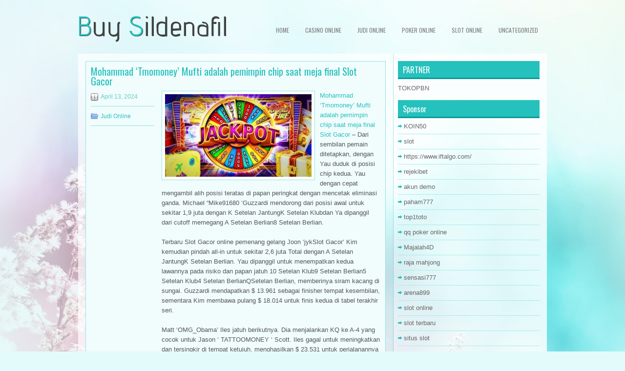

--- FILE ---
content_type: text/html; charset=UTF-8
request_url: http://www.asicsgelkayano.us.com/mohammad-tmomoney-mufti-adalah-pemimpin-chip-saat-meja-final-slot-gacor/
body_size: 8843
content:
 <!DOCTYPE html><html xmlns="http://www.w3.org/1999/xhtml" lang="id">
<head profile="http://gmpg.org/xfn/11">
<meta http-equiv="Content-Type" content="text/html; charset=UTF-8" />

<meta name="viewport" content="width=device-width, initial-scale=1.0"/>
<link rel="stylesheet" href="http://www.asicsgelkayano.us.com/wp-content/themes/Objective/lib/css/reset.css" type="text/css" media="screen, projection" />
<link rel="stylesheet" href="http://www.asicsgelkayano.us.com/wp-content/themes/Objective/lib/css/defaults.css" type="text/css" media="screen, projection" />
<!--[if lt IE 8]><link rel="stylesheet" href="http://www.asicsgelkayano.us.com/wp-content/themes/Objective/lib/css/ie.css" type="text/css" media="screen, projection" /><![endif]-->

<link rel="stylesheet" href="http://www.asicsgelkayano.us.com/wp-content/themes/Objective/style.css" type="text/css" media="screen, projection" />

<title>Mohammad &#8216;Tmomoney&#8217; Mufti adalah pemimpin chip saat meja final Slot Gacor &#8211; Buy Suldenafil</title>
<meta name='robots' content='max-image-preview:large' />
<link rel="alternate" type="application/rss+xml" title="Buy Suldenafil &raquo; Mohammad &#8216;Tmomoney&#8217; Mufti adalah pemimpin chip saat meja final Slot Gacor Umpan Komentar" href="http://www.asicsgelkayano.us.com/mohammad-tmomoney-mufti-adalah-pemimpin-chip-saat-meja-final-slot-gacor/feed/" />
<script type="text/javascript">
window._wpemojiSettings = {"baseUrl":"https:\/\/s.w.org\/images\/core\/emoji\/14.0.0\/72x72\/","ext":".png","svgUrl":"https:\/\/s.w.org\/images\/core\/emoji\/14.0.0\/svg\/","svgExt":".svg","source":{"concatemoji":"http:\/\/www.asicsgelkayano.us.com\/wp-includes\/js\/wp-emoji-release.min.js?ver=6.2.2"}};
/*! This file is auto-generated */
!function(e,a,t){var n,r,o,i=a.createElement("canvas"),p=i.getContext&&i.getContext("2d");function s(e,t){p.clearRect(0,0,i.width,i.height),p.fillText(e,0,0);e=i.toDataURL();return p.clearRect(0,0,i.width,i.height),p.fillText(t,0,0),e===i.toDataURL()}function c(e){var t=a.createElement("script");t.src=e,t.defer=t.type="text/javascript",a.getElementsByTagName("head")[0].appendChild(t)}for(o=Array("flag","emoji"),t.supports={everything:!0,everythingExceptFlag:!0},r=0;r<o.length;r++)t.supports[o[r]]=function(e){if(p&&p.fillText)switch(p.textBaseline="top",p.font="600 32px Arial",e){case"flag":return s("\ud83c\udff3\ufe0f\u200d\u26a7\ufe0f","\ud83c\udff3\ufe0f\u200b\u26a7\ufe0f")?!1:!s("\ud83c\uddfa\ud83c\uddf3","\ud83c\uddfa\u200b\ud83c\uddf3")&&!s("\ud83c\udff4\udb40\udc67\udb40\udc62\udb40\udc65\udb40\udc6e\udb40\udc67\udb40\udc7f","\ud83c\udff4\u200b\udb40\udc67\u200b\udb40\udc62\u200b\udb40\udc65\u200b\udb40\udc6e\u200b\udb40\udc67\u200b\udb40\udc7f");case"emoji":return!s("\ud83e\udef1\ud83c\udffb\u200d\ud83e\udef2\ud83c\udfff","\ud83e\udef1\ud83c\udffb\u200b\ud83e\udef2\ud83c\udfff")}return!1}(o[r]),t.supports.everything=t.supports.everything&&t.supports[o[r]],"flag"!==o[r]&&(t.supports.everythingExceptFlag=t.supports.everythingExceptFlag&&t.supports[o[r]]);t.supports.everythingExceptFlag=t.supports.everythingExceptFlag&&!t.supports.flag,t.DOMReady=!1,t.readyCallback=function(){t.DOMReady=!0},t.supports.everything||(n=function(){t.readyCallback()},a.addEventListener?(a.addEventListener("DOMContentLoaded",n,!1),e.addEventListener("load",n,!1)):(e.attachEvent("onload",n),a.attachEvent("onreadystatechange",function(){"complete"===a.readyState&&t.readyCallback()})),(e=t.source||{}).concatemoji?c(e.concatemoji):e.wpemoji&&e.twemoji&&(c(e.twemoji),c(e.wpemoji)))}(window,document,window._wpemojiSettings);
</script>
<style type="text/css">
img.wp-smiley,
img.emoji {
	display: inline !important;
	border: none !important;
	box-shadow: none !important;
	height: 1em !important;
	width: 1em !important;
	margin: 0 0.07em !important;
	vertical-align: -0.1em !important;
	background: none !important;
	padding: 0 !important;
}
</style>
	<link rel='stylesheet' id='wp-block-library-css' href='http://www.asicsgelkayano.us.com/wp-includes/css/dist/block-library/style.min.css?ver=6.2.2' type='text/css' media='all' />
<link rel='stylesheet' id='classic-theme-styles-css' href='http://www.asicsgelkayano.us.com/wp-includes/css/classic-themes.min.css?ver=6.2.2' type='text/css' media='all' />
<style id='global-styles-inline-css' type='text/css'>
body{--wp--preset--color--black: #000000;--wp--preset--color--cyan-bluish-gray: #abb8c3;--wp--preset--color--white: #ffffff;--wp--preset--color--pale-pink: #f78da7;--wp--preset--color--vivid-red: #cf2e2e;--wp--preset--color--luminous-vivid-orange: #ff6900;--wp--preset--color--luminous-vivid-amber: #fcb900;--wp--preset--color--light-green-cyan: #7bdcb5;--wp--preset--color--vivid-green-cyan: #00d084;--wp--preset--color--pale-cyan-blue: #8ed1fc;--wp--preset--color--vivid-cyan-blue: #0693e3;--wp--preset--color--vivid-purple: #9b51e0;--wp--preset--gradient--vivid-cyan-blue-to-vivid-purple: linear-gradient(135deg,rgba(6,147,227,1) 0%,rgb(155,81,224) 100%);--wp--preset--gradient--light-green-cyan-to-vivid-green-cyan: linear-gradient(135deg,rgb(122,220,180) 0%,rgb(0,208,130) 100%);--wp--preset--gradient--luminous-vivid-amber-to-luminous-vivid-orange: linear-gradient(135deg,rgba(252,185,0,1) 0%,rgba(255,105,0,1) 100%);--wp--preset--gradient--luminous-vivid-orange-to-vivid-red: linear-gradient(135deg,rgba(255,105,0,1) 0%,rgb(207,46,46) 100%);--wp--preset--gradient--very-light-gray-to-cyan-bluish-gray: linear-gradient(135deg,rgb(238,238,238) 0%,rgb(169,184,195) 100%);--wp--preset--gradient--cool-to-warm-spectrum: linear-gradient(135deg,rgb(74,234,220) 0%,rgb(151,120,209) 20%,rgb(207,42,186) 40%,rgb(238,44,130) 60%,rgb(251,105,98) 80%,rgb(254,248,76) 100%);--wp--preset--gradient--blush-light-purple: linear-gradient(135deg,rgb(255,206,236) 0%,rgb(152,150,240) 100%);--wp--preset--gradient--blush-bordeaux: linear-gradient(135deg,rgb(254,205,165) 0%,rgb(254,45,45) 50%,rgb(107,0,62) 100%);--wp--preset--gradient--luminous-dusk: linear-gradient(135deg,rgb(255,203,112) 0%,rgb(199,81,192) 50%,rgb(65,88,208) 100%);--wp--preset--gradient--pale-ocean: linear-gradient(135deg,rgb(255,245,203) 0%,rgb(182,227,212) 50%,rgb(51,167,181) 100%);--wp--preset--gradient--electric-grass: linear-gradient(135deg,rgb(202,248,128) 0%,rgb(113,206,126) 100%);--wp--preset--gradient--midnight: linear-gradient(135deg,rgb(2,3,129) 0%,rgb(40,116,252) 100%);--wp--preset--duotone--dark-grayscale: url('#wp-duotone-dark-grayscale');--wp--preset--duotone--grayscale: url('#wp-duotone-grayscale');--wp--preset--duotone--purple-yellow: url('#wp-duotone-purple-yellow');--wp--preset--duotone--blue-red: url('#wp-duotone-blue-red');--wp--preset--duotone--midnight: url('#wp-duotone-midnight');--wp--preset--duotone--magenta-yellow: url('#wp-duotone-magenta-yellow');--wp--preset--duotone--purple-green: url('#wp-duotone-purple-green');--wp--preset--duotone--blue-orange: url('#wp-duotone-blue-orange');--wp--preset--font-size--small: 13px;--wp--preset--font-size--medium: 20px;--wp--preset--font-size--large: 36px;--wp--preset--font-size--x-large: 42px;--wp--preset--spacing--20: 0.44rem;--wp--preset--spacing--30: 0.67rem;--wp--preset--spacing--40: 1rem;--wp--preset--spacing--50: 1.5rem;--wp--preset--spacing--60: 2.25rem;--wp--preset--spacing--70: 3.38rem;--wp--preset--spacing--80: 5.06rem;--wp--preset--shadow--natural: 6px 6px 9px rgba(0, 0, 0, 0.2);--wp--preset--shadow--deep: 12px 12px 50px rgba(0, 0, 0, 0.4);--wp--preset--shadow--sharp: 6px 6px 0px rgba(0, 0, 0, 0.2);--wp--preset--shadow--outlined: 6px 6px 0px -3px rgba(255, 255, 255, 1), 6px 6px rgba(0, 0, 0, 1);--wp--preset--shadow--crisp: 6px 6px 0px rgba(0, 0, 0, 1);}:where(.is-layout-flex){gap: 0.5em;}body .is-layout-flow > .alignleft{float: left;margin-inline-start: 0;margin-inline-end: 2em;}body .is-layout-flow > .alignright{float: right;margin-inline-start: 2em;margin-inline-end: 0;}body .is-layout-flow > .aligncenter{margin-left: auto !important;margin-right: auto !important;}body .is-layout-constrained > .alignleft{float: left;margin-inline-start: 0;margin-inline-end: 2em;}body .is-layout-constrained > .alignright{float: right;margin-inline-start: 2em;margin-inline-end: 0;}body .is-layout-constrained > .aligncenter{margin-left: auto !important;margin-right: auto !important;}body .is-layout-constrained > :where(:not(.alignleft):not(.alignright):not(.alignfull)){max-width: var(--wp--style--global--content-size);margin-left: auto !important;margin-right: auto !important;}body .is-layout-constrained > .alignwide{max-width: var(--wp--style--global--wide-size);}body .is-layout-flex{display: flex;}body .is-layout-flex{flex-wrap: wrap;align-items: center;}body .is-layout-flex > *{margin: 0;}:where(.wp-block-columns.is-layout-flex){gap: 2em;}.has-black-color{color: var(--wp--preset--color--black) !important;}.has-cyan-bluish-gray-color{color: var(--wp--preset--color--cyan-bluish-gray) !important;}.has-white-color{color: var(--wp--preset--color--white) !important;}.has-pale-pink-color{color: var(--wp--preset--color--pale-pink) !important;}.has-vivid-red-color{color: var(--wp--preset--color--vivid-red) !important;}.has-luminous-vivid-orange-color{color: var(--wp--preset--color--luminous-vivid-orange) !important;}.has-luminous-vivid-amber-color{color: var(--wp--preset--color--luminous-vivid-amber) !important;}.has-light-green-cyan-color{color: var(--wp--preset--color--light-green-cyan) !important;}.has-vivid-green-cyan-color{color: var(--wp--preset--color--vivid-green-cyan) !important;}.has-pale-cyan-blue-color{color: var(--wp--preset--color--pale-cyan-blue) !important;}.has-vivid-cyan-blue-color{color: var(--wp--preset--color--vivid-cyan-blue) !important;}.has-vivid-purple-color{color: var(--wp--preset--color--vivid-purple) !important;}.has-black-background-color{background-color: var(--wp--preset--color--black) !important;}.has-cyan-bluish-gray-background-color{background-color: var(--wp--preset--color--cyan-bluish-gray) !important;}.has-white-background-color{background-color: var(--wp--preset--color--white) !important;}.has-pale-pink-background-color{background-color: var(--wp--preset--color--pale-pink) !important;}.has-vivid-red-background-color{background-color: var(--wp--preset--color--vivid-red) !important;}.has-luminous-vivid-orange-background-color{background-color: var(--wp--preset--color--luminous-vivid-orange) !important;}.has-luminous-vivid-amber-background-color{background-color: var(--wp--preset--color--luminous-vivid-amber) !important;}.has-light-green-cyan-background-color{background-color: var(--wp--preset--color--light-green-cyan) !important;}.has-vivid-green-cyan-background-color{background-color: var(--wp--preset--color--vivid-green-cyan) !important;}.has-pale-cyan-blue-background-color{background-color: var(--wp--preset--color--pale-cyan-blue) !important;}.has-vivid-cyan-blue-background-color{background-color: var(--wp--preset--color--vivid-cyan-blue) !important;}.has-vivid-purple-background-color{background-color: var(--wp--preset--color--vivid-purple) !important;}.has-black-border-color{border-color: var(--wp--preset--color--black) !important;}.has-cyan-bluish-gray-border-color{border-color: var(--wp--preset--color--cyan-bluish-gray) !important;}.has-white-border-color{border-color: var(--wp--preset--color--white) !important;}.has-pale-pink-border-color{border-color: var(--wp--preset--color--pale-pink) !important;}.has-vivid-red-border-color{border-color: var(--wp--preset--color--vivid-red) !important;}.has-luminous-vivid-orange-border-color{border-color: var(--wp--preset--color--luminous-vivid-orange) !important;}.has-luminous-vivid-amber-border-color{border-color: var(--wp--preset--color--luminous-vivid-amber) !important;}.has-light-green-cyan-border-color{border-color: var(--wp--preset--color--light-green-cyan) !important;}.has-vivid-green-cyan-border-color{border-color: var(--wp--preset--color--vivid-green-cyan) !important;}.has-pale-cyan-blue-border-color{border-color: var(--wp--preset--color--pale-cyan-blue) !important;}.has-vivid-cyan-blue-border-color{border-color: var(--wp--preset--color--vivid-cyan-blue) !important;}.has-vivid-purple-border-color{border-color: var(--wp--preset--color--vivid-purple) !important;}.has-vivid-cyan-blue-to-vivid-purple-gradient-background{background: var(--wp--preset--gradient--vivid-cyan-blue-to-vivid-purple) !important;}.has-light-green-cyan-to-vivid-green-cyan-gradient-background{background: var(--wp--preset--gradient--light-green-cyan-to-vivid-green-cyan) !important;}.has-luminous-vivid-amber-to-luminous-vivid-orange-gradient-background{background: var(--wp--preset--gradient--luminous-vivid-amber-to-luminous-vivid-orange) !important;}.has-luminous-vivid-orange-to-vivid-red-gradient-background{background: var(--wp--preset--gradient--luminous-vivid-orange-to-vivid-red) !important;}.has-very-light-gray-to-cyan-bluish-gray-gradient-background{background: var(--wp--preset--gradient--very-light-gray-to-cyan-bluish-gray) !important;}.has-cool-to-warm-spectrum-gradient-background{background: var(--wp--preset--gradient--cool-to-warm-spectrum) !important;}.has-blush-light-purple-gradient-background{background: var(--wp--preset--gradient--blush-light-purple) !important;}.has-blush-bordeaux-gradient-background{background: var(--wp--preset--gradient--blush-bordeaux) !important;}.has-luminous-dusk-gradient-background{background: var(--wp--preset--gradient--luminous-dusk) !important;}.has-pale-ocean-gradient-background{background: var(--wp--preset--gradient--pale-ocean) !important;}.has-electric-grass-gradient-background{background: var(--wp--preset--gradient--electric-grass) !important;}.has-midnight-gradient-background{background: var(--wp--preset--gradient--midnight) !important;}.has-small-font-size{font-size: var(--wp--preset--font-size--small) !important;}.has-medium-font-size{font-size: var(--wp--preset--font-size--medium) !important;}.has-large-font-size{font-size: var(--wp--preset--font-size--large) !important;}.has-x-large-font-size{font-size: var(--wp--preset--font-size--x-large) !important;}
.wp-block-navigation a:where(:not(.wp-element-button)){color: inherit;}
:where(.wp-block-columns.is-layout-flex){gap: 2em;}
.wp-block-pullquote{font-size: 1.5em;line-height: 1.6;}
</style>
<script type='text/javascript' src='http://www.asicsgelkayano.us.com/wp-includes/js/jquery/jquery.min.js?ver=3.6.4' id='jquery-core-js'></script>
<script type='text/javascript' src='http://www.asicsgelkayano.us.com/wp-includes/js/jquery/jquery-migrate.min.js?ver=3.4.0' id='jquery-migrate-js'></script>
<script type='text/javascript' src='http://www.asicsgelkayano.us.com/wp-content/themes/Objective/lib/js/superfish.js?ver=6.2.2' id='superfish-js'></script>
<script type='text/javascript' src='http://www.asicsgelkayano.us.com/wp-content/themes/Objective/lib/js/jquery.mobilemenu.js?ver=6.2.2' id='mobilemenu-js'></script>
<link rel="https://api.w.org/" href="http://www.asicsgelkayano.us.com/wp-json/" /><link rel="alternate" type="application/json" href="http://www.asicsgelkayano.us.com/wp-json/wp/v2/posts/4178" /><link rel="EditURI" type="application/rsd+xml" title="RSD" href="http://www.asicsgelkayano.us.com/xmlrpc.php?rsd" />
<link rel="wlwmanifest" type="application/wlwmanifest+xml" href="http://www.asicsgelkayano.us.com/wp-includes/wlwmanifest.xml" />

<link rel="canonical" href="http://www.asicsgelkayano.us.com/mohammad-tmomoney-mufti-adalah-pemimpin-chip-saat-meja-final-slot-gacor/" />
<link rel='shortlink' href='http://www.asicsgelkayano.us.com/?p=4178' />
<link rel="alternate" type="application/json+oembed" href="http://www.asicsgelkayano.us.com/wp-json/oembed/1.0/embed?url=http%3A%2F%2Fwww.asicsgelkayano.us.com%2Fmohammad-tmomoney-mufti-adalah-pemimpin-chip-saat-meja-final-slot-gacor%2F" />
<link rel="alternate" type="text/xml+oembed" href="http://www.asicsgelkayano.us.com/wp-json/oembed/1.0/embed?url=http%3A%2F%2Fwww.asicsgelkayano.us.com%2Fmohammad-tmomoney-mufti-adalah-pemimpin-chip-saat-meja-final-slot-gacor%2F&#038;format=xml" />
<link rel="shortcut icon" href="http://www.asicsgelkayano.us.com/wp-content/uploads/2020/12/f.png" type="image/x-icon" />
<link rel="alternate" type="application/rss+xml" title="Buy Suldenafil RSS Feed" href="http://www.asicsgelkayano.us.com/feed/" />
<link rel="pingback" href="http://www.asicsgelkayano.us.com/xmlrpc.php" />

</head>

<body class="post-template-default single single-post postid-4178 single-format-standard">

<div id="container">

    <div id="header">
    
        <div class="logo">
         
            <a href="http://www.asicsgelkayano.us.com"><img src="http://www.asicsgelkayano.us.com/wp-content/uploads/2020/12/logo.png" alt="Buy Suldenafil" title="Buy Suldenafil" /></a>
         
        </div><!-- .logo -->

        <div class="header-right">
                            <div class="clearfix">
                    			<div class="menu-primary-container"><ul id="menu-primary" class="menus menu-primary"><li id="menu-item-2469" class="menu-item menu-item-type-custom menu-item-object-custom menu-item-2469"><a href="/">HOME</a></li>
<li id="menu-item-2464" class="menu-item menu-item-type-taxonomy menu-item-object-category menu-item-2464"><a href="http://www.asicsgelkayano.us.com/category/casino-online/">Casino Online</a></li>
<li id="menu-item-2465" class="menu-item menu-item-type-taxonomy menu-item-object-category current-post-ancestor current-menu-parent current-post-parent menu-item-2465"><a href="http://www.asicsgelkayano.us.com/category/judi-online/">Judi Online</a></li>
<li id="menu-item-2466" class="menu-item menu-item-type-taxonomy menu-item-object-category menu-item-2466"><a href="http://www.asicsgelkayano.us.com/category/poker-online/">Poker Online</a></li>
<li id="menu-item-2467" class="menu-item menu-item-type-taxonomy menu-item-object-category menu-item-2467"><a href="http://www.asicsgelkayano.us.com/category/slot-online/">Slot Online</a></li>
<li id="menu-item-2468" class="menu-item menu-item-type-taxonomy menu-item-object-category menu-item-2468"><a href="http://www.asicsgelkayano.us.com/category/uncategorized/">Uncategorized</a></li>
</ul></div>              <!--.primary menu--> 	
                        </div>
                    </div><!-- .header-right -->
        
    </div><!-- #header -->
    
    
    <div id="main">
    
            
        <div id="content">
            
                    
            
    <div class="post post-single clearfix post-4178 type-post status-publish format-standard has-post-thumbnail hentry category-judi-online tag-casino tag-judi tag-poker tag-slot tag-togel" id="post-4178">
        
        <h2 class="title">Mohammad &#8216;Tmomoney&#8217; Mufti adalah pemimpin chip saat meja final Slot Gacor</h2>
        
        <div class="postmeta-primary">
    
            <span class="meta_date">April 13, 2024</span>
           &nbsp; <span class="meta_categories"><a href="http://www.asicsgelkayano.us.com/category/judi-online/" rel="category tag">Judi Online</a></span>
    
                 
        </div>

        <div class="entry clearfix">
            
            <img width="300" height="169" src="http://www.asicsgelkayano.us.com/wp-content/uploads/2021/04/K04.jpg" class="alignleft featured_image wp-post-image" alt="" decoding="async" srcset="http://www.asicsgelkayano.us.com/wp-content/uploads/2021/04/K04.jpg 700w, http://www.asicsgelkayano.us.com/wp-content/uploads/2021/04/K04-300x169.jpg 300w" sizes="(max-width: 300px) 100vw, 300px" />            
            <p><a href="http://www.asicsgelkayano.us.com/mohammad-tmomoney-mufti-adalah-pemimpin-chip-saat-meja-final-slot-gacor/">Mohammad &#8216;Tmomoney&#8217; Mufti adalah pemimpin chip saat meja final Slot Gacor</a> &#8211; Dari sembilan pemain ditetapkan, dengan Yau duduk di posisi chip kedua. Yau dengan cepat mengambil alih posisi teratas di papan peringkat dengan mencetak eliminasi ganda. Michael “Mike91680 &#8216;Guzzardi mendorong dari posisi awal untuk sekitar 1,9 juta dengan K Setelan JantungK Setelan Klubdan Ya dipanggil dari cutoff memegang A Setelan Berlian8 Setelan Berlian.</p>
<p>Terbaru Slot Gacor online pemenang gelang Joon &#8216;jykSlot Gacor&#8217; Kim kemudian pindah all-in untuk sekitar 2,6 juta Total dengan A Setelan JantungK Setelan Berlian. Yau dipanggil untuk menempatkan kedua lawannya pada risiko dan papan jatuh 10 Setelan Klub9 Setelan Berlian5 Setelan Klub4 Setelan BerlianQSetelan Berlian, memberinya siram kacang di sungai. Guzzardi mendapatkan $ 13.961 sebagai finisher tempat kesembilan, sementara Kim membawa pulang $ 18.014 untuk finis kedua di tabel terakhir seri.</p>
<p>Matt &#8216;OMG_Obama&#8217; Iles jatuh berikutnya. Dia menjalankan KQ ke A-4 yang cocok untuk Jason &#8216; TATTOOMONEY &#8216; Scott. Iles gagal untuk meningkatkan dan tersingkir di tempat ketujuh, menghasilkan $ 23.531 untuk perjalanannya yang dalam di acara ini. Meskipun mencetak eliminasi itu, Scott segera mengikuti Iles ke rel. Dia mendapatkan chip terakhirnya dengan 8 Setelan Jantung6 Setelan Jantungdari tombol dan dipanggil oleh 10 Setelan Sekop10 Setelan Klubdari Blake &#8216;shampainpopn&#8217; Whittington. Scott membuat dua pasang di sungai, tapi Whittington membuat flush untuk memenangkan pot. Scott menguangkan $ 31.075 sebagai finisher tempat keenam.</p>
<p>Pertarungan besar berikutnya dimulai dengan Yau rating untuk 925.000 dari bawah pistol dengan Q Setelan BerlianJ Setelan Sekop. David &#8216;reallytight&#8217; Kim disebut dari buta besar dengan Q Setelan Klub10 Setelan Berliandan memukul kacang lurus dengan aA Setelan BerlianK Setelan BerlianJ Setelan Jantungflop kunjungi agen judi online <a href="https://www.hardfrescos.com/">slot gacor gampang menang</a>.</p>
<p>&nbsp;</p>
    
        </div>
        
        <div class="postmeta-secondary"><span class="meta_tags"><a href="http://www.asicsgelkayano.us.com/tag/casino/" rel="tag">Casino</a>, <a href="http://www.asicsgelkayano.us.com/tag/judi/" rel="tag">judi</a>, <a href="http://www.asicsgelkayano.us.com/tag/poker/" rel="tag">poker</a>, <a href="http://www.asicsgelkayano.us.com/tag/slot/" rel="tag">Slot</a>, <a href="http://www.asicsgelkayano.us.com/tag/togel/" rel="tag">Togel</a></span></div> 
        
    
    </div><!-- Post ID 4178 -->
    
                
                    
        </div><!-- #content -->
    
        
<div id="sidebar-primary">
	
		<ul class="widget_text widget-container">
			<li id="custom_html-6" class="widget_text widget widget_custom_html">
				<h3 class="widgettitle">PARTNER</h3>
				<div class="textwidget custom-html-widget"><a href="https://www.tokopbn.com/">TOKOPBN</a></div>
			</li>
		</ul>
		
		<ul class="widget-container">
			<li id="sponsor" class="widget widget_meta">
				<h3 class="widgettitle">Sponsor</h3>			
				<ul>
					<li><a href="https://partsgeekautoparts.com/shop/page/23/">KOIN50</a></li>
                    		<li><a href="https://www.asianwindky.com/menu">slot</a></li>
                    		<li><a href="https://www.iftalgo.com/">https://www.iftalgo.com/</a></li>
                    		<li><a href="https://lms.idipharma.com/course/">rejekibet</a></li>
                    		<li><a href="https://www.ronniewoodradio.com/contact/">akun demo</a></li>
                    		<li><a href="https://nitrogen2024.es/meeting-venue/">paham777</a></li>
                    		<li><a href="https://prepscouts.org/web-portal/">top1toto</a></li>
                    		<li><a href="https://theotcinvestor.com/">qq poker online</a></li>
                    		<li><a href="https://situsmajalah4d.com/">Majalah4D</a></li>
                    		<li><a href="https://olivesandburgers.com/main-menu/">raja mahjong</a></li>
                    		<li><a href="https://imbibedenver.com/">sensasi777</a></li>
                    		<li><a href="https://www.visitsouthwell.com/">arena899</a></li>
                    		<li><a href="https://aliceripoll.com/">slot online</a></li>
                    		<li><a href="https://www.lesvalades.com/">slot terbaru</a></li>
                    		<li><a href="https://www.philippineshonolulu.org/">situs slot</a></li>
                    						</ul>
			</li>
		</ul>

    
		<ul class="widget-container"><li id="recent-posts-4" class="widget widget_recent_entries">
		<h3 class="widgettitle">Pos-pos Terbaru</h3>
		<ul>
											<li>
					<a href="http://www.asicsgelkayano.us.com/poker-2026-di-el-cortez-menawarkan-tarif-poker-2026-daripada-siapa-pun-di-vegas/">Poker 2026 di El Cortez menawarkan tarif Poker 2026 daripada siapa pun di Vegas</a>
											<span class="post-date">Januari 18, 2026</span>
									</li>
											<li>
					<a href="http://www.asicsgelkayano.us.com/pinggir-rumah-ialah-prosentase-dari-tiap-taruhan-diinginkan-casino-toto-2026-untuk-menang-rata/">Pinggir rumah ialah prosentase dari tiap taruhan diinginkan Casino Toto 2026 untuk menang rata</a>
											<span class="post-date">Januari 18, 2026</span>
									</li>
											<li>
					<a href="http://www.asicsgelkayano.us.com/mgm-resorts-menelurkan-empat-casino-toto-2026-di-presiden-hotel-strip-las-vegas/">MGM Resorts menelurkan empat Casino Toto 2026 di presiden Hotel Strip Las Vegas</a>
											<span class="post-date">Januari 17, 2026</span>
									</li>
											<li>
					<a href="http://www.asicsgelkayano.us.com/mengerti-kapan-harus-stop-bisa-menolong-bankroll-dalam-dunia-slot-qq-2026/">Mengerti kapan harus stop bisa menolong bankroll Dalam Dunia Slot QQ 2026</a>
											<span class="post-date">Januari 15, 2026</span>
									</li>
											<li>
					<a href="http://www.asicsgelkayano.us.com/kelompok-senior-membantu-mengembangkan-togel-2026/">Kelompok senior membantu mengembangkan Togel 2026</a>
											<span class="post-date">Januari 15, 2026</span>
									</li>
					</ul>

		</li></ul><ul class="widget-container"><li id="meta-4" class="widget widget_meta"><h3 class="widgettitle">Meta</h3>
		<ul>
						<li><a href="http://www.asicsgelkayano.us.com/wp-login.php">Masuk</a></li>
			<li><a href="http://www.asicsgelkayano.us.com/feed/">Feed entri</a></li>
			<li><a href="http://www.asicsgelkayano.us.com/comments/feed/">Feed komentar</a></li>

			<li><a href="https://wordpress.org/">WordPress.org</a></li>
		</ul>

		</li></ul><ul class="widget-container"><li id="categories-3" class="widget widget_categories"><h3 class="widgettitle">Kategori</h3>
			<ul>
					<li class="cat-item cat-item-6"><a href="http://www.asicsgelkayano.us.com/category/casino-online/">Casino Online</a> (606)
</li>
	<li class="cat-item cat-item-5"><a href="http://www.asicsgelkayano.us.com/category/judi-online/">Judi Online</a> (374)
</li>
	<li class="cat-item cat-item-2"><a href="http://www.asicsgelkayano.us.com/category/poker-online/">Poker Online</a> (407)
</li>
	<li class="cat-item cat-item-10"><a href="http://www.asicsgelkayano.us.com/category/slot-online/">Slot Online</a> (183)
</li>
	<li class="cat-item cat-item-18"><a href="http://www.asicsgelkayano.us.com/category/togel-online/">Togel Online</a> (106)
</li>
			</ul>

			</li></ul><ul class="widget-container"><li id="archives-4" class="widget widget_archive"><h3 class="widgettitle">Arsip</h3>
			<ul>
					<li><a href='http://www.asicsgelkayano.us.com/2026/01/'>Januari 2026</a>&nbsp;(22)</li>
	<li><a href='http://www.asicsgelkayano.us.com/2025/12/'>Desember 2025</a>&nbsp;(25)</li>
	<li><a href='http://www.asicsgelkayano.us.com/2025/11/'>November 2025</a>&nbsp;(33)</li>
	<li><a href='http://www.asicsgelkayano.us.com/2025/10/'>Oktober 2025</a>&nbsp;(26)</li>
	<li><a href='http://www.asicsgelkayano.us.com/2025/09/'>September 2025</a>&nbsp;(20)</li>
	<li><a href='http://www.asicsgelkayano.us.com/2025/08/'>Agustus 2025</a>&nbsp;(20)</li>
	<li><a href='http://www.asicsgelkayano.us.com/2025/07/'>Juli 2025</a>&nbsp;(19)</li>
	<li><a href='http://www.asicsgelkayano.us.com/2025/06/'>Juni 2025</a>&nbsp;(17)</li>
	<li><a href='http://www.asicsgelkayano.us.com/2025/05/'>Mei 2025</a>&nbsp;(19)</li>
	<li><a href='http://www.asicsgelkayano.us.com/2025/04/'>April 2025</a>&nbsp;(24)</li>
	<li><a href='http://www.asicsgelkayano.us.com/2025/03/'>Maret 2025</a>&nbsp;(40)</li>
	<li><a href='http://www.asicsgelkayano.us.com/2025/02/'>Februari 2025</a>&nbsp;(32)</li>
	<li><a href='http://www.asicsgelkayano.us.com/2025/01/'>Januari 2025</a>&nbsp;(26)</li>
	<li><a href='http://www.asicsgelkayano.us.com/2024/12/'>Desember 2024</a>&nbsp;(28)</li>
	<li><a href='http://www.asicsgelkayano.us.com/2024/11/'>November 2024</a>&nbsp;(27)</li>
	<li><a href='http://www.asicsgelkayano.us.com/2024/10/'>Oktober 2024</a>&nbsp;(35)</li>
	<li><a href='http://www.asicsgelkayano.us.com/2024/09/'>September 2024</a>&nbsp;(34)</li>
	<li><a href='http://www.asicsgelkayano.us.com/2024/08/'>Agustus 2024</a>&nbsp;(39)</li>
	<li><a href='http://www.asicsgelkayano.us.com/2024/07/'>Juli 2024</a>&nbsp;(45)</li>
	<li><a href='http://www.asicsgelkayano.us.com/2024/06/'>Juni 2024</a>&nbsp;(49)</li>
	<li><a href='http://www.asicsgelkayano.us.com/2024/05/'>Mei 2024</a>&nbsp;(38)</li>
	<li><a href='http://www.asicsgelkayano.us.com/2024/04/'>April 2024</a>&nbsp;(36)</li>
	<li><a href='http://www.asicsgelkayano.us.com/2024/03/'>Maret 2024</a>&nbsp;(44)</li>
	<li><a href='http://www.asicsgelkayano.us.com/2024/02/'>Februari 2024</a>&nbsp;(33)</li>
	<li><a href='http://www.asicsgelkayano.us.com/2024/01/'>Januari 2024</a>&nbsp;(36)</li>
	<li><a href='http://www.asicsgelkayano.us.com/2023/12/'>Desember 2023</a>&nbsp;(26)</li>
	<li><a href='http://www.asicsgelkayano.us.com/2023/11/'>November 2023</a>&nbsp;(20)</li>
	<li><a href='http://www.asicsgelkayano.us.com/2023/10/'>Oktober 2023</a>&nbsp;(36)</li>
	<li><a href='http://www.asicsgelkayano.us.com/2023/09/'>September 2023</a>&nbsp;(29)</li>
	<li><a href='http://www.asicsgelkayano.us.com/2023/08/'>Agustus 2023</a>&nbsp;(34)</li>
	<li><a href='http://www.asicsgelkayano.us.com/2023/07/'>Juli 2023</a>&nbsp;(39)</li>
	<li><a href='http://www.asicsgelkayano.us.com/2023/06/'>Juni 2023</a>&nbsp;(34)</li>
	<li><a href='http://www.asicsgelkayano.us.com/2023/05/'>Mei 2023</a>&nbsp;(44)</li>
	<li><a href='http://www.asicsgelkayano.us.com/2023/04/'>April 2023</a>&nbsp;(31)</li>
	<li><a href='http://www.asicsgelkayano.us.com/2023/03/'>Maret 2023</a>&nbsp;(33)</li>
	<li><a href='http://www.asicsgelkayano.us.com/2023/02/'>Februari 2023</a>&nbsp;(31)</li>
	<li><a href='http://www.asicsgelkayano.us.com/2023/01/'>Januari 2023</a>&nbsp;(35)</li>
	<li><a href='http://www.asicsgelkayano.us.com/2022/12/'>Desember 2022</a>&nbsp;(27)</li>
	<li><a href='http://www.asicsgelkayano.us.com/2022/11/'>November 2022</a>&nbsp;(34)</li>
	<li><a href='http://www.asicsgelkayano.us.com/2022/10/'>Oktober 2022</a>&nbsp;(38)</li>
	<li><a href='http://www.asicsgelkayano.us.com/2022/09/'>September 2022</a>&nbsp;(36)</li>
	<li><a href='http://www.asicsgelkayano.us.com/2022/08/'>Agustus 2022</a>&nbsp;(31)</li>
	<li><a href='http://www.asicsgelkayano.us.com/2022/07/'>Juli 2022</a>&nbsp;(38)</li>
	<li><a href='http://www.asicsgelkayano.us.com/2022/06/'>Juni 2022</a>&nbsp;(23)</li>
	<li><a href='http://www.asicsgelkayano.us.com/2022/05/'>Mei 2022</a>&nbsp;(30)</li>
	<li><a href='http://www.asicsgelkayano.us.com/2022/04/'>April 2022</a>&nbsp;(14)</li>
	<li><a href='http://www.asicsgelkayano.us.com/2022/03/'>Maret 2022</a>&nbsp;(29)</li>
	<li><a href='http://www.asicsgelkayano.us.com/2022/02/'>Februari 2022</a>&nbsp;(34)</li>
	<li><a href='http://www.asicsgelkayano.us.com/2022/01/'>Januari 2022</a>&nbsp;(24)</li>
	<li><a href='http://www.asicsgelkayano.us.com/2021/12/'>Desember 2021</a>&nbsp;(23)</li>
	<li><a href='http://www.asicsgelkayano.us.com/2021/11/'>November 2021</a>&nbsp;(19)</li>
	<li><a href='http://www.asicsgelkayano.us.com/2021/10/'>Oktober 2021</a>&nbsp;(23)</li>
	<li><a href='http://www.asicsgelkayano.us.com/2021/09/'>September 2021</a>&nbsp;(10)</li>
	<li><a href='http://www.asicsgelkayano.us.com/2021/08/'>Agustus 2021</a>&nbsp;(16)</li>
	<li><a href='http://www.asicsgelkayano.us.com/2021/07/'>Juli 2021</a>&nbsp;(17)</li>
	<li><a href='http://www.asicsgelkayano.us.com/2021/06/'>Juni 2021</a>&nbsp;(14)</li>
	<li><a href='http://www.asicsgelkayano.us.com/2021/05/'>Mei 2021</a>&nbsp;(14)</li>
	<li><a href='http://www.asicsgelkayano.us.com/2021/04/'>April 2021</a>&nbsp;(10)</li>
	<li><a href='http://www.asicsgelkayano.us.com/2021/03/'>Maret 2021</a>&nbsp;(10)</li>
	<li><a href='http://www.asicsgelkayano.us.com/2021/02/'>Februari 2021</a>&nbsp;(9)</li>
	<li><a href='http://www.asicsgelkayano.us.com/2021/01/'>Januari 2021</a>&nbsp;(7)</li>
	<li><a href='http://www.asicsgelkayano.us.com/2020/12/'>Desember 2020</a>&nbsp;(1)</li>
			</ul>

			</li></ul><ul class="widget-container"><li id="tag_cloud-2" class="widget widget_tag_cloud"><h3 class="widgettitle">Tag</h3><div class="tagcloud"><a href="http://www.asicsgelkayano.us.com/tag/caisno/" class="tag-cloud-link tag-link-11 tag-link-position-1" style="font-size: 8pt;" aria-label="Caisno (1 item)">Caisno</a>
<a href="http://www.asicsgelkayano.us.com/tag/casino/" class="tag-cloud-link tag-link-7 tag-link-position-2" style="font-size: 21.856164383562pt;" aria-label="Casino (1,561 item)">Casino</a>
<a href="http://www.asicsgelkayano.us.com/tag/judi/" class="tag-cloud-link tag-link-3 tag-link-position-3" style="font-size: 22pt;" aria-label="judi (1,674 item)">judi</a>
<a href="http://www.asicsgelkayano.us.com/tag/poker/" class="tag-cloud-link tag-link-4 tag-link-position-4" style="font-size: 21.856164383562pt;" aria-label="poker (1,531 item)">poker</a>
<a href="http://www.asicsgelkayano.us.com/tag/slot/" class="tag-cloud-link tag-link-8 tag-link-position-5" style="font-size: 21.664383561644pt;" aria-label="Slot (1,416 item)">Slot</a>
<a href="http://www.asicsgelkayano.us.com/tag/togel/" class="tag-cloud-link tag-link-12 tag-link-position-6" style="font-size: 21.424657534247pt;" aria-label="Togel (1,248 item)">Togel</a></div>
</li></ul><ul class="widget-container"><li id="search-4" class="widget widget_search"> 
<div id="search" title="Type and hit enter">
    <form method="get" id="searchform" action="http://www.asicsgelkayano.us.com/"> 
        <input type="text" value="Search" 
            name="s" id="s"  onblur="if (this.value == '')  {this.value = 'Search';}"  
            onfocus="if (this.value == 'Search') {this.value = '';}" 
        />
    </form>
</div><!-- #search --></li></ul><ul class="widget-container"><li id="block-2" class="widget widget_block"><script>

</script></li></ul>    
</div><!-- #sidebar-primary -->        
                
    </div><!-- #main -->
    
    
    <div id="footer-widgets" class="clearfix">
                <div class="footer-widget-box">
                    </div>
        
        <div class="footer-widget-box">
                    </div>
        
        <div class="footer-widget-box footer-widget-box-last">
                    </div>
        
    </div>

    <div id="footer">
    
        <div id="copyrights">
             &copy; 2026  <a href="http://www.asicsgelkayano.us.com/">Buy Suldenafil</a> 
        </div>
        
                
        <div id="credits" style="overflow-y: hidden;overflow-x: visible;width: 400px;margin: auto;">
				<div style="width: 10000px;text-align: left;">
					Powered by <a href="http://wordpress.org/"><strong>WordPress</strong></a> | Theme Designed by:  <a href="https://axis.co.id/" rel="follow">axis</a> <a href="https://www.bca.co.id/" rel="follow">Bank bca</a> <a href="https://www.bni.co.id/" rel="follow">Bank bni</a> <a href="https://bri.co.id/" rel="follow">Bank bri</a> <a href="https://www.btn.co.id/" rel="follow">Bank btn</a> <a href="https://www.cimbniaga.co.id" rel="follow">Bank cimbniaga</a> <a href="https://www.citibank.co.id/" rel="follow">Bank citibank</a> <a href="https://www.danamon.co.id" rel="follow">Bank danamon</a> <a href="https://www.bi.go.id/" rel="follow">Bank Indonesia</a> <a href="https://www.klikmbc.co.id/" rel="follow">Bank klikmbc</a> <a href="https://www.bankmandiri.co.id/" rel="follow">Bank mandiri</a> <a href="https://www.ocbc.com/" rel="follow">Bank ocbc</a> <a href="https://www.panin.co.id/" rel="follow">bank Panin</a> <a href="https://www.mandirisyariah.co.id/" rel="follow">Bank syariah mandiri</a> <a href="https://dana.id/" rel="follow">dana</a> <a href="https://google.co.id/" rel="follow">google</a> <a href="https://www.gojek.com/gopay/" rel="follow">gopay</a> <a href="https://indihome.co.id/" rel="follow">indihome</a> <a href="https://kaskus.co.id/" rel="follow">kaskus</a> <a href="https://kominfo.go.id/" rel="follow">kominfo</a> <a href="https://www.linkaja.id/ " rel="follow">linkaja.id</a> <a href="https://www.maybank.co.id/" rel="follow">maybank</a> <a href="https://ovo.id/" rel="follow">ovo</a> <a href="https://www.telkom.co.id/" rel="follow">telkom</a> <a href="https://www.telkomsel.com/" rel="follow">telkomsel</a> <a href="https://web.whatsapp.com/" rel="follow">WA</a>						
				</div>
			</div><!-- #credits -->
        
    </div><!-- #footer -->
    
</div><!-- #container -->

<script type='text/javascript' src='http://www.asicsgelkayano.us.com/wp-includes/js/comment-reply.min.js?ver=6.2.2' id='comment-reply-js'></script>
<script type='text/javascript' src='http://www.asicsgelkayano.us.com/wp-includes/js/hoverIntent.min.js?ver=1.10.2' id='hoverIntent-js'></script>

<script type='text/javascript'>
/* <![CDATA[ */
jQuery.noConflict();
jQuery(function(){ 
	jQuery('ul.menu-primary').superfish({ 
	animation: {opacity:'show'},
autoArrows:  true,
                dropShadows: false, 
                speed: 200,
                delay: 800
                });
            });
jQuery('.menu-primary-container').mobileMenu({
                defaultText: 'Menu',
                className: 'menu-primary-responsive',
                containerClass: 'menu-primary-responsive-container',
                subMenuDash: '&ndash;'
            });

/* ]]> */
</script>
<script defer src="https://static.cloudflareinsights.com/beacon.min.js/vcd15cbe7772f49c399c6a5babf22c1241717689176015" integrity="sha512-ZpsOmlRQV6y907TI0dKBHq9Md29nnaEIPlkf84rnaERnq6zvWvPUqr2ft8M1aS28oN72PdrCzSjY4U6VaAw1EQ==" data-cf-beacon='{"version":"2024.11.0","token":"39ea618935d84af19abee4ccace63d6c","r":1,"server_timing":{"name":{"cfCacheStatus":true,"cfEdge":true,"cfExtPri":true,"cfL4":true,"cfOrigin":true,"cfSpeedBrain":true},"location_startswith":null}}' crossorigin="anonymous"></script>
</body>
</html>